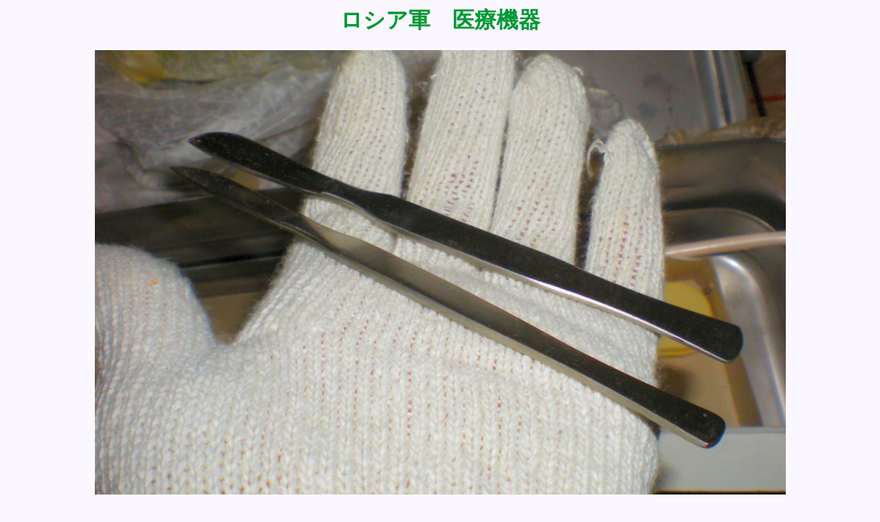

--- FILE ---
content_type: text/html; charset=Shift-JIS
request_url: https://tamaroya.com/tamaroya/medical/Imgp3983.html
body_size: 613
content:
<!DOCTYPE HTML PUBLIC "-//W3C//DTD HTML 4.01 Transitional//EN">
<HTML LANG="ja">
<HEAD>
<META http-equiv="Content-Type" content="text/html; charset=Shift_JIS">
<META name="GENERATOR" content="snanail Version 2.18">
<TITLE>ロシア軍　医療機器</TITLE>

<STYLE type="text/css">
<!--
H1.TITLE {
font-size : 18 pt;
font-family : "MS UI Gothic";
color : #009933;
}
-->
</STYLE>

</HEAD>
<BODY BGCOLOR="#FAF7FF" LINK="#0000FF" VLINK="#800080" ALINK="#FF0000">
<CENTER>
<H1 class="TITLE">ロシア軍　医療機器</H1>
<IMG SRC="medical/Imgp3983.jpg" BORDER="0" WIDTH="1005" HEIGHT="693" ALT="Imgp3983.jpg">
<P>
<TABLE BORDER="0" WIDTH="1005">
<TR>
  <TD WIDTH="20%" ALIGN="LEFT"><A HREF="Imgp3982.html"><< 前の画像</A></TD>
  <TD WIDTH="60%" ALIGN="CENTER"><BR></TD>
  <TD WIDTH="20%" ALIGN="RIGHT"><A HREF="Imgp3984.html">次の画像 >></A></TD>
</TR>
</TABLE>
</P>
<P>
<TABLE BORDER="2" CELLPADDING="4" CELLSPACING="0" BORDERCOLOR="#D1ACA3" BGCOLOR="#FFFFFF" WIDTH="440">
</TABLE>
</P>
</CENTER>
<P>
<CENTER>
<A HREF="medical.html">画像一覧ページに戻る</A>　　　<a href="../yahoo_item/tamaroya_yahoo_item.html">気になるアイテムに戻る</A>
</CENTER>
</P>
</BODY>
</HTML>